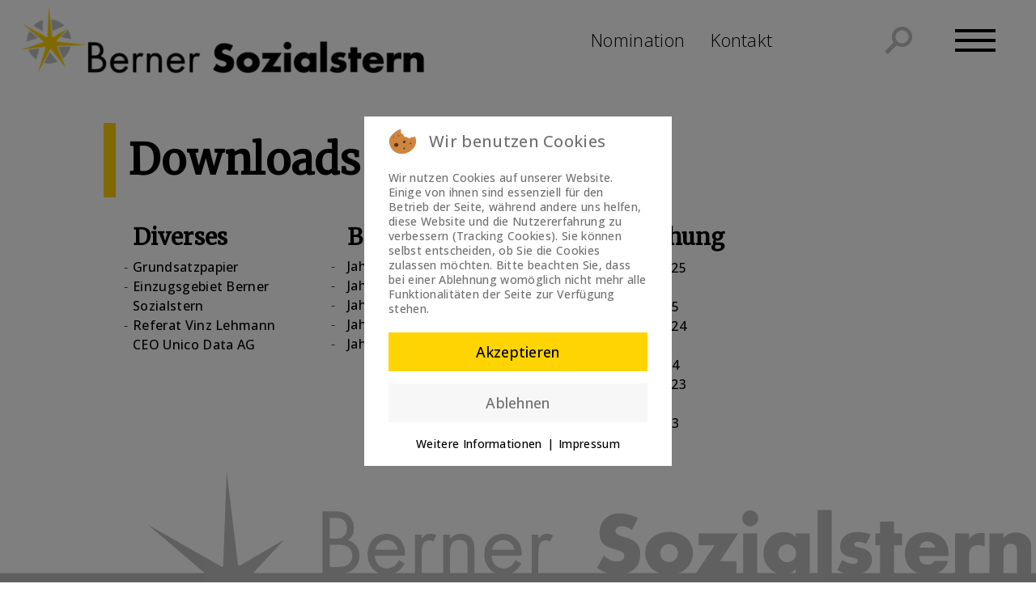

--- FILE ---
content_type: text/html; charset=utf-8
request_url: https://www.bernersozialstern.ch/diverses-1/downloads-1.html
body_size: 5706
content:

<!DOCTYPE html><html xmlns="http://www.w3.org/1999/xhtml" xml:lang="de-de" lang="de-de" dir="ltr" >

<head>
<script type="text/javascript">  (function(){ function blockCookies(disableCookies, disableLocal, disableSession){ if(disableCookies == 1){ if(!document.__defineGetter__){ Object.defineProperty(document, 'cookie',{ get: function(){ return ''; }, set: function(){ return true;} }); }else{ var oldSetter = document.__lookupSetter__('cookie'); if(oldSetter) { Object.defineProperty(document, 'cookie', { get: function(){ return ''; }, set: function(v){ if(v.match(/reDimCookieHint\=/) || v.match(/042e2d1a9652a83554d06d34a26bb371\=/)) { oldSetter.call(document, v); } return true; } }); } } var cookies = document.cookie.split(';'); for (var i = 0; i < cookies.length; i++) { var cookie = cookies[i]; var pos = cookie.indexOf('='); var name = ''; if(pos > -1){ name = cookie.substr(0, pos); }else{ name = cookie; } if(name.match(/reDimCookieHint/)) { document.cookie = name + '=; expires=Thu, 01 Jan 1970 00:00:00 GMT'; } } } if(disableLocal == 1){ window.localStorage.clear(); window.localStorage.__proto__ = Object.create(window.Storage.prototype); window.localStorage.__proto__.setItem = function(){ return undefined; }; } if(disableSession == 1){ window.sessionStorage.clear(); window.sessionStorage.__proto__ = Object.create(window.Storage.prototype); window.sessionStorage.__proto__.setItem = function(){ return undefined; }; } } blockCookies(1,1,1); }()); </script>


	<base href="https://www.bernersozialstern.ch/diverses-1/downloads-1.html" />
	<meta http-equiv="content-type" content="text/html; charset=utf-8" />
	<meta name="author" content="zerone computer gmbh" />
	<meta name="generator" content="Joomla! - Open Source Content Management" />
	<title>Downloads</title>
	<link href="/templates/zerone/favicon.ico" rel="shortcut icon" type="image/vnd.microsoft.icon" />
	<link href="https://www.bernersozialstern.ch/component/search/?Itemid=416&amp;format=opensearch" rel="search" title="Suchen bernersozialstern" type="application/opensearchdescription+xml" />
	<link href="/plugins/system/cookiehint/css/redimstyle.css?4a38b279dbe0c4fce89337c17868e21c" rel="stylesheet" type="text/css" />
	<style type="text/css">
#redim-cookiehint-modal {position: fixed; top: 0; bottom: 0; left: 0; right: 0; z-index: 99998; display: flex; justify-content : center; align-items : center;}
	</style>
	<script type="application/json" class="joomla-script-options new">{"csrf.token":"ed4777ceb3f726b2eb1765390fa80002","system.paths":{"root":"","base":""}}</script>
	<script src="/media/jui/js/jquery.min.js?4a38b279dbe0c4fce89337c17868e21c" type="text/javascript"></script>
	<script src="/media/jui/js/jquery-noconflict.js?4a38b279dbe0c4fce89337c17868e21c" type="text/javascript"></script>
	<script src="/media/jui/js/jquery-migrate.min.js?4a38b279dbe0c4fce89337c17868e21c" type="text/javascript"></script>
	<script src="/media/system/js/caption.js?4a38b279dbe0c4fce89337c17868e21c" type="text/javascript"></script>
	<script src="/media/system/js/mootools-core.js?4a38b279dbe0c4fce89337c17868e21c" type="text/javascript"></script>
	<script src="/media/system/js/core.js?4a38b279dbe0c4fce89337c17868e21c" type="text/javascript"></script>
	<script src="/media/system/js/mootools-more.js?4a38b279dbe0c4fce89337c17868e21c" type="text/javascript"></script>
	<!--[if lt IE 9]><script src="/media/system/js/html5fallback.js?4a38b279dbe0c4fce89337c17868e21c" type="text/javascript"></script><![endif]-->
	<script type="text/javascript">
jQuery(window).on('load',  function() {
				new JCaption('img.caption');
			});(function() {  if (typeof gtag !== 'undefined') {       gtag('consent', 'denied', {         'ad_storage': 'denied',         'ad_user_data': 'denied',         'ad_personalization': 'denied',         'functionality_storage': 'denied',         'personalization_storage': 'denied',         'security_storage': 'denied',         'analytics_storage': 'denied'       });     } })();
	</script>

    <link rel="stylesheet" href="/templates/system/css/system.css" type="text/css" />
	<link rel="stylesheet" href="/templates/zerone/css/template.css" type="text/css" />

	<meta http-equiv="Content-Type" content="text/html; charset=iso-8859-1">
    <meta name="viewport" content="width=device-width,initial-scale=0.8" />
    <meta name="format-detection" content="telephone=no" />
	
	<link href="https://fonts.googleapis.com/css2?family=Merriweather&display=swap" rel="stylesheet">
	<link href="https://fonts.googleapis.com/css2?family=Open+Sans:wght@300;500&display=swap" rel="stylesheet">
	

<script>
jQuery(document).ready(function(){
    var myPosY;
    jQuery(window).bind( 'scroll', function() {
        myPosY = jQuery(window).scrollTop();
        if ( myPosY >= 100) {
			jQuery('#nach-oben').fadeIn();
			jQuery('#etikette').fadeOut();
        } else {
			jQuery('#nach-oben').fadeOut();
			jQuery('#etikette').fadeIn();
        }
    });
});
</script>

<script>
(function($){
	$(function(){	
			var scroll = $(document).scrollTop();
			var headerHeight = $('.scrollen').outerHeight();	
			$(window).scroll(function() {
				var scrolled = $(document).scrollTop();					
				if (scrolled > headerHeight){
					$('.scrollen').addClass('off-canvas');
					$('.scrollen-1').addClass('off-canvas');
				} else {
					$('.scrollen').removeClass('off-canvas');
					$('.scrollen-1').removeClass('off-canvas');
				}
			    if (scrolled > scroll){
					 $('.scrollen').removeClass('fixed');
					 $('.scrollen-1').removeClass('fixed');
			      } else {
					  $('.scrollen').addClass('fixed');
					  $('.scrollen-1').addClass('fixed');
			    }						 
				scroll = $(document).scrollTop();	
			 });
 	});
})(jQuery);   
</script>

<script>
jQuery(document).ready(function() {
jQuery('a[href*=#]').bind("click", function(event) {
event.preventDefault();
var ziel = jQuery(this).attr("href");
jQuery('html,body').animate({
scrollTop: jQuery(ziel).offset().top
}, 1000 , function (){location.hash = ziel;});
});
return false;
});
</script>
</head>

<body>
<div id="top"></div>
<div id="hintergrund"></div>
<div id="kopfzeile">		<div class="moduletable">
						

<div class="custom"  >
	<table class="scrollen" style="width: 100%; height: 100px; background-color: #fff;">
<tbody>
<tr>
<td style="width: 2%;">&nbsp;</td>
<td><a href="https://www.bernersozialstern.ch"><img class="images drehen" style="min-width: 280px; max-width: 500px;" src="/templates/zerone/images/logo.png" alt="aktuelles" width="309" height="88" /></a></td>
<td>&nbsp;</td>
<td>
<div id="untermenue">		<div class="moduletable">
						<ul class="nav menu mod-list">
<li class="item-275"><a href="/nomination.html" >Nomination</a></li><li class="item-293"><a href="/kontakt-2.html" >Kontakt</a></li></ul>
		</div>
	</div>
</td>
<td style="width: 2%;">&nbsp;</td>
<td style="width: 2%;"><a onclick="javascript:document.getElementById('suchen').style.visibility='visible'" href="#"><img src="/templates/zerone/images/suchen.png" alt="suchen" width="40" height="40" /></a></td>
<td style="width: 2%;">&nbsp;</td>
<td style="width: 100px;"><a onclick="javascript:document.getElementById('sitemap').style.visibility='visible'" href="#"><img src="/templates/zerone/images/menue.png" alt="navigation" width="100" height="100" /></a></td>
<td style="width: 2%;">&nbsp;</td>
</tr>
</tbody>
</table></div>
		</div>
	</div>
<div id="kopfzeile-1"></div>
<div id="suchen"><div id="ausblenden-suchen">		<div class="moduletable">
						

<div class="custom"  >
	<table border="0" style="float: right;">
<tbody>
<tr>
<td style="text-align: center;"><a href="#" onclick="javascript:document.getElementById('suchen').style.visibility='hidden'"><img src="/templates/zerone/images/schliessen.png" alt="schliessen" style="max-width: 100px;" /></a></td>
</tr>
</tbody>
</table></div>
		</div>
	</div><div id="scrollbar"><div id="quickinfo-suchen"><div id="suchfeld">		<div class="moduletable">
						<div class="search">
	<form action="/diverses-1/downloads-1.html" method="post" class="form-inline" role="search">
		<label for="mod-search-searchword120" class="element-invisible">Suchen ...</label> <input name="searchword" id="mod-search-searchword120" maxlength="200"  class="inputbox search-query input-medium" type="search" placeholder="Suchen ..." /> <input type="image" alt="Suchen" class="button" src="/" onclick="this.form.searchword.focus();"/>		<input type="hidden" name="task" value="search" />
		<input type="hidden" name="option" value="com_search" />
		<input type="hidden" name="Itemid" value="416" />
	</form>
</div>
		</div>
	</div></div></div></div>
<div id="sitemap"><div id="ausblenden-sitemap">		<div class="moduletable">
						

<div class="custom"  >
	<table border="0" style="float: right;">
<tbody>
<tr>
<td style="text-align: center;"><a href="#" onclick="javascript:document.getElementById('sitemap').style.visibility='hidden'"><img src="/templates/zerone/images/schliessen.png" alt="schliessen" style="max-width: 100px;" /></a></td>
</tr>
</tbody>
</table></div>
		</div>
	</div><div id="scrollbar"><div id="quickinfo-sitemap"><div id="hauptmenue">		<div class="moduletable">
						

<div class="custom"  >
	<table>
<tbody>
<tr>
<td><a href="https://www.bernersozialstern.ch"><img class="images" src="/templates/zerone/images/logo-1.png" alt="logo" width="350" height="100" /></a></td>
</tr>
</tbody>
</table></div>
		</div>
			<div class="moduletable">
						<ul class="nav menu mod-list">
<li class="item-388 default"><a href="/" >Startseite</a></li><li class="item-66"><a href="/berner-sozialstern.html" >Berner Sozialstern</a></li><li class="item-383"><a href="/jury-ok.html" >Jury &amp; OK</a></li><li class="item-384"><a href="/preisverleihung.html" >Preisverleihung</a></li><li class="item-385"><a href="/nomination.html" >Nomination</a></li><li class="item-386"><a href="/sponsoren.html" >Sponsoren</a></li><li class="item-422"><a href="/botschafter.html" >Botschafter</a></li><li class="item-401"><a href="/kontakt.html" >Kontakt</a></li><li class="item-387 deeper parent"><a href="#" >Diverses</a><ul class="nav-child unstyled small"><li class="item-413"><a href="/diverses/downloads.html" >Downloads</a></li><li class="item-414"><a href="/diverses/fotogalerie.html" >Fotogalerie</a></li><li class="item-415"><a href="/diverses/pressemitteilung.html" >Pressemitteilung</a></li><li class="item-420"><a href="/diverses/links.html" >Links</a></li></ul></li></ul>
		</div>
			<div class="moduletable">
						

<div class="custom"  >
	<table class="smartphone" style="width: 100%;">
<tbody>
<tr>
<td>		<div class="moduletable">
						<ul class="nav menu mod-list">
<li class="item-275"><a href="/nomination.html" >Nomination</a></li><li class="item-293"><a href="/kontakt-2.html" >Kontakt</a></li></ul>
		</div>
	</td>
</tr>
<tr>
<td>&nbsp;</td>
</tr>
<tr>
<td>&nbsp;</td>
</tr>
</tbody>
</table></div>
		</div>
			<div class="moduletable">
						

<div class="custom"  >
	<table style="width: 100%;">
<tbody>
<tr>
<td><strong>Job Coach Placement</strong></td>
</tr>
<tr>
<td>Berner Sozialstern<br />Sägestrasse 75<br />3098 Köniz</td>
</tr>
<tr>
<td>&nbsp;</td>
</tr>
<tr>
<td><a href="https://www.facebook.com/Bernersozialstern" target="_blank" rel="noopener"><img src="/images/allgemeines/facebook.png" alt="facebook" width="36" height="36" /></a></td>
</tr>
</tbody>
</table>
<p>&nbsp;</p></div>
		</div>
	</div><div id="hauptmenue-1">		<div class="moduletable">
						

<div class="custom"  >
	<table>
<tbody>
<tr>
<td><a href="https://www.bernersozialstern.ch"><img class="images" src="/templates/zerone/images/logo-1.png" alt="logo" width="350" height="100" /></a></td>
</tr>
</tbody>
</table></div>
		</div>
			<div class="moduletable">
						<ul class="nav menu mod-list">
<li class="item-402"><a href="/startseite-1.html" >Startseite</a></li><li class="item-403"><a href="/berner-sozialstern-1.html" >Berner Sozialstern</a></li><li class="item-419"><a href="/jury-ok-1.html" >Jury &amp; OK</a></li><li class="item-404"><a href="/preisverleihung-1.html" >Preisverleihung</a></li><li class="item-437"><a href="/nomination-1.html" >Nomination</a></li><li class="item-406"><a href="/sponsoren-1.html" >Sponsoren</a></li><li class="item-423"><a href="/botschafter-1.html" >Botschafter</a></li><li class="item-408"><a href="/kontakt-1.html" >Kontakt</a></li><li class="item-407 active deeper parent"><a href="#" >Diverses</a><ul class="nav-child unstyled small"><li class="item-416 current active"><a href="/diverses-1/downloads-1.html" >Downloads</a></li><li class="item-417"><a href="/diverses-1/fotogalerie-1.html" >Fotogalerie</a></li><li class="item-418"><a href="/diverses-1/pressemitteilung-1.html" >Pressemitteilung</a></li><li class="item-421"><a href="/diverses-1/links-1.html" >Links</a></li></ul></li></ul>
		</div>
			<div class="moduletable">
						

<div class="custom"  >
	<table style="width: 100%;">
<tbody>
<tr>
<td><strong>Job Coach Placement</strong></td>
</tr>
<tr>
<td>Berner Sozialstern<br />Sägestrasse 75<br />3098 Köniz</td>
</tr>
<tr>
<td>&nbsp;</td>
</tr>
<tr>
<td><a href="https://www.facebook.com/Bernersozialstern" target="_blank" rel="noopener"><img src="/images/allgemeines/facebook.png" alt="facebook" width="36" height="36" /></a></td>
</tr>
<tr>
<td>&nbsp;</td>
</tr>
<tr>
<td>&nbsp;</td>
</tr>
</tbody>
</table>
<p>&nbsp;</p></div>
		</div>
	</div></div></div></div>
<div id="inhalt"><div class="item-page" itemscope itemtype="https://schema.org/Article">
	<meta itemprop="inLanguage" content="de-DE" />
	
		
						
		
	
	
		
								<div itemprop="articleBody">
		<div id="downloads">&nbsp;</div>
<table style="width: 100%;">
<tbody>
<tr>
<td>
<table class="tabelle-10">
<tbody>
<tr>
<td>&nbsp;</td>
</tr>
</tbody>
</table>
<table class="tabelle-80" data-aos="zoom-out">
<tbody>
<tr>
<td class="linie-links-gelb">
<h1>Downloads</h1>
</td>
</tr>
</tbody>
</table>
<table class="tabelle-10">
<tbody>
<tr>
<td>&nbsp;</td>
</tr>
</tbody>
</table>
</td>
</tr>
<tr>
<td>&nbsp;</td>
</tr>
<tr>
<td>
<table class="tabelle-10">
<tbody>
<tr>
<td>&nbsp;</td>
</tr>
</tbody>
</table>
<table class="tabelle-20 rand-horizontal-2" data-aos="fade-left">
<tbody>
<tr>
<td>&nbsp;</td>
<td>&nbsp;</td>
<td>
<h3>Diverses</h3>
</td>
</tr>
<tr>
<td style="vertical-align: top;">-</td>
<td>&nbsp;</td>
<td><a href="/images/downloads/grundsatzpapier.pdf" target="_blank">Grundsatzpapier</a></td>
</tr>
<tr>
<td style="vertical-align: top;">-</td>
<td>&nbsp;</td>
<td><a href="/images/downloads/einzugsgebiet.pdf" target="_blank">Einzugsgebiet Berner Sozialstern</a></td>
</tr>
<tr>
<td style="vertical-align: top;">-</td>
<td>&nbsp;</td>
<td><a href="https://www.youtube.com/watch?v=MNMqM0FsE8I" target="_blank" rel="noopener">Referat Vinz Lehmann CEO Unico Data AG</a></td>
</tr>
<tr>
<td>&nbsp;</td>
<td>&nbsp;</td>
<td>&nbsp;</td>
</tr>
</tbody>
</table>
<table class="tabelle-20 rand-horizontal-2" data-aos="fade-right">
<tbody>
<tr>
<td>&nbsp;</td>
<td>&nbsp;</td>
<td>
<h3>Berichte</h3>
</td>
</tr>
<tr>
<td style="width: 10px; vertical-align: top;">-</td>
<td style="width: 10px;">&nbsp;</td>
<td><a href="/images/downloads/2024_Jahresbericht_Berner_Sozialstern.pdf" target="_blank">Jahresbericht 2024</a></td>
</tr>
<tr>
<td style="width: 10px; vertical-align: top;">-</td>
<td style="width: 10px;">&nbsp;</td>
<td><a href="/images/downloads/2023_Jahresbericht_Berner_Sozialstern.pdf" target="_blank" title="Jahresbericht 2023">Jahresbericht 2023</a></td>
</tr>
<tr>
<td style="vertical-align: top;">-</td>
<td>&nbsp;</td>
<td><a href="/images/downloads/jahresbericht-2022.pdf" target="_blank" title="Jahresbericht 2022">Jahresbericht 2022</a></td>
</tr>
<tr>
<td style="vertical-align: top;">-</td>
<td>&nbsp;</td>
<td><a href="/images/downloads/jahresbericht-2021.pdf" target="_blank" title="Jahresbericht 2021">Jahresbericht 2021</a></td>
</tr>
<tr>
<td style="vertical-align: top;">-</td>
<td>&nbsp;</td>
<td><a href="/images/downloads/jahresbericht-2020.pdf" target="_blank" title="Jahresbericht 2020">Jahresbericht 2020</a></td>
</tr>
<tr>
<td style="vertical-align: top;">&nbsp;</td>
<td>&nbsp;</td>
<td>&nbsp;</td>
</tr>
</tbody>
</table>
<table class="tabelle-20 rand-horizontal-2" data-aos="zoom-out">
<tbody>
<tr>
<td>&nbsp;</td>
<td>&nbsp;</td>
<td>
<h3>Preisverleihung</h3>
</td>
</tr>
<tr>
<td style="width: 10px; vertical-align: top;">-</td>
<td style="width: 10px;">&nbsp;</td>
<td><a href="/images/downloads/preisverleihung-2025.zip" target="_blank">Bilder für Presse 2025</a></td>
</tr>
<tr>
<td style="width: 10px; vertical-align: top;">-</td>
<td style="width: 10px;">&nbsp;</td>
<td><a href="/images/downloads/preisverleihung-2025.pdf" target="_blank">Einladung zur Preisverleihung 2025</a></td>
</tr>
<tr>
<td style="width: 10px; vertical-align: top;">-</td>
<td style="width: 10px;">&nbsp;</td>
<td><a href="/images/downloads/preisverleihung-2024.zip" target="_blank">Bilder für Presse 2024</a></td>
</tr>
<tr>
<td style="width: 10px; vertical-align: top;">-</td>
<td style="width: 10px;">&nbsp;</td>
<td><a href="/images/downloads/preisverleihung-2024.pdf" target="_blank">Einladung zur Preisverleihung 2024</a></td>
</tr>
<tr>
<td style="width: 10px; vertical-align: top;">-</td>
<td style="width: 10px;">&nbsp;</td>
<td><a href="/images/downloads/preisverleihung-2023.zip" target="_blank" rel="noopener">Bilder für Presse 2023</a></td>
</tr>
<tr>
<td style="width: 10px; vertical-align: top;">-</td>
<td style="width: 10px;">&nbsp;</td>
<td><a href="/images/downloads/preisverleihung-2023.pdf" target="_blank">Einladung zur Preisverleihung 2023</a></td>
</tr>
<tr>
<td style="width: 10px; vertical-align: top;">&nbsp;</td>
<td style="width: 10px;">&nbsp;</td>
<td>&nbsp;</td>
</tr>
<tr>
<td colspan="3">&nbsp;</td>
</tr>
</tbody>
</table>
<table class="tabelle-20 rand-horizontal-2" data-aos="zoom-out">
<tbody>
<tr>
<td colspan="3">&nbsp;</td>
</tr>
</tbody>
</table>
<table class="tabelle-10">
<tbody>
<tr>
<td>&nbsp;</td>
</tr>
</tbody>
</table>
</td>
</tr>
</tbody>
</table> 	</div>

	
							</div>
<div id="fusszeile">		<div class="moduletable">
						

<div class="custom"  >
	<table border="0" style="width: 100%; background-color: #c0c0c0;" cellpadding="0" data-aos="fade-up">
<tbody>
<tr>
<td><img src="/templates/zerone/images/fusszeile.jpg" alt="" class="images" /></td>
</tr>
<tr style="background-color: #c0c0c0;">
<td class="rand-horizontal-10">
<table class="tabelle-25 rand-horizontal-1">
<tbody>
<tr>
<td>&nbsp;</td>
</tr>
<tr>
<td>
<h3><span style="color: #fff;"><strong>Kontakt</strong></span></h3>
</td>
</tr>
<tr>
<td>&nbsp;</td>
</tr>
<tr>
<td><strong>Job Coach Placement</strong><br />Berner Sozialstern<br />Sägestrasse 75<br />3098 Köniz</td>
</tr>
<tr>
<td>&nbsp;</td>
</tr>
<tr>
<td><a href="https://www.facebook.com/Bernersozialstern" target="_blank" rel="noopener"><img src="/images/allgemeines/facebook-1.png" alt="facebook 1" width="36" height="36" /></a></td>
</tr>
<tr>
<td>&nbsp;</td>
</tr>
</tbody>
</table>
<table class="tabelle-50 rand-horizontal-1">
<tbody>
<tr>
<td>&nbsp;</td>
</tr>
<tr>
<td>
<h3><span style="color: #fff;"><strong>Premiumsponsoren</strong></span></h3>
</td>
</tr>
<tr>
<td style="vertical-align: top;">&nbsp;</td>
</tr>
<tr>
<td style="vertical-align: top;">
<table class="tabelle-25 rand-horizontal-2">
<tbody>
<tr>
<td><a href="https://www.baumann-eggimann.ch" target="_blank" rel="noopener"><img src="/images/allgemeines/logo-baumann-eggimann.png" alt="logo baumann eggimann" width="250" height="137" class="images auszoomen" /></a></td>
</tr>
<tr>
<td>&nbsp;</td>
</tr>
</tbody>
</table>
<table class="tabelle-37 rand-horizontal-2">
<tbody>
<tr>
<td><a href="https://www.bern-cci.ch" target="_blank" rel="noopener"><img src="/images/allgemeines/logo_berner_handelskammer.png" alt="logo berner handelskammer" width="250" height="47" class="images auszoomen" /></a></td>
</tr>
<tr>
<td>&nbsp;</td>
</tr>
<tr>
<td><a href="https://www.ivbe.ch/de" target="_blank" rel="noopener"><img src="/images/allgemeines/logo-iv-ai-be.png" alt="logo iv ai be" width="250" height="91" class="images auszoomen" /></a></td>
</tr>
<tr>
<td>&nbsp;</td>
</tr>
</tbody>
</table>
<table class="tabelle-37 rand-horizontal-2">
<tbody>
<tr>
<td><a href="https://georgeavenuefoundation.ch" target="_blank" rel="noopener"><img src="/images/allgemeines/logo-george-avenue-fondation.png" alt="logo george avenue fondation" width="250" height="93" class="images auszoomen" /></a></td>
</tr>
<tr>
<td>&nbsp;</td>
</tr>
</tbody>
</table>
</td>
</tr>
</tbody>
</table>
<table class="tabelle-25 rand-horizontal-1">
<tbody>
<tr>
<td>&nbsp;</td>
<td>&nbsp;</td>
<td>&nbsp;</td>
</tr>
<tr>
<td colspan="3">
<h3><span style="color: #fff;"><strong>Hauptsponsoren</strong></span></h3>
</td>
</tr>
<tr>
<td style="vertical-align: top;">&nbsp;</td>
<td>&nbsp;</td>
<td>&nbsp;</td>
</tr>
<tr>
<td style="vertical-align: top;">-</td>
<td>&nbsp;</td>
<td><a href="https://www.bernexpo.ch" target="_blank" rel="noopener">BERNEXPO</a></td>
</tr>
<tr>
<td style="vertical-align: top;">-</td>
<td>&nbsp;</td>
<td><a href="https://www.bernersamariter.ch" target="_blank" rel="noopener">Samaritervereinigung Stadt Bern &amp; Umgebung</a></td>
</tr>
<tr>
<td style="vertical-align: top;">-</td>
<td>&nbsp;</td>
<td><a href="https://www.kg-koeniz.ch" target="_blank" rel="noopener">Evangelisch-reformierte Kirchgemeinde Köniz</a></td>
</tr>
<tr>
<td style="vertical-align: top;">&nbsp;</td>
<td>&nbsp;</td>
<td>&nbsp;</td>
</tr>
<tr>
<td style="vertical-align: top;">&nbsp;</td>
<td>&nbsp;</td>
<td>&nbsp;</td>
</tr>
<tr>
<td style="vertical-align: top;">&nbsp;</td>
<td>&nbsp;</td>
<td>&nbsp;</td>
</tr>
<tr>
<td style="vertical-align: top;">&nbsp;</td>
<td>&nbsp;</td>
<td>&nbsp;</td>
</tr>
</tbody>
</table>
</td>
</tr>
<tr style="background-color: #c0c0c0;">
<td class="rand-horizontal-10">&nbsp;</td>
</tr>
<tr style="background-color: #c0c0c0;">
<td class="rand-horizontal-10">
<table class="tabelle-10 rand-horizontal-1">
<tbody>
<tr>
<td>&nbsp;</td>
</tr>
<tr>
<td><a href="https://www.upd.ch" target="_blank" rel="noopener"><img src="/images/allgemeines/logo-upd.png" alt="logo berner sozialstern" width="150" height="150" class="images drehen" /></a></td>
</tr>
<tr>
<td>&nbsp;</td>
</tr>
</tbody>
</table>
</td>
</tr>
<tr style="background-color: #c0c0c0;">
<td class="rand-horizontal-10">&nbsp;</td>
</tr>
<tr>
<td style="background-color: #adaeaf;">&nbsp;</td>
</tr>
<tr>
<td style="background-color: #adaeaf; text-align: center;">Durch die Nutzung unserer Webseite willigen Sie ein, dass wir Cookies zur Optimierung der Benutzerfreundlichkeit setzen.</td>
</tr>
<tr>
<td style="background-color: #adaeaf; text-align: center;">&nbsp;</td>
</tr>
<tr>
<td style="background-color: #adaeaf; text-align: center;"><a href="/impressum.html">Impressum</a> | <a href="/datenschutz.html">Datenschutz</a></td>
</tr>
<tr>
<td style="background-color: #adaeaf;">&nbsp;</td>
</tr>
</tbody>
</table></div>
		</div>
	<div id="zerone"><a href="/administrator" target="_blank">login</a> | powered by <a href="https://www.zerone.ch" target="_blank">zerone.ch</a></div></div>
<div id="nach-oben">		<div class="moduletable">
						

<div class="custom"  >
	<table>
<tbody>
<tr>
<td><a href="#top"><img src="/templates/zerone/images/nach-oben.png" alt="nach oben" class="images" /></a></td>
</tr>
</tbody>
</table></div>
		</div>
	</div>

<script type="text/javascript">   function cookiehintsubmitnoc(obj) {     if (confirm("Eine Ablehnung wird die Funktionen der Website beeinträchtigen. Möchten Sie wirklich ablehnen?")) {       document.cookie = 'reDimCookieHint=-1; expires=0; path=/';       cookiehintfadeOut(document.getElementById('redim-cookiehint-modal'));       return true;     } else {       return false;     }   } </script> <div id="redim-cookiehint-modal">   <div id="redim-cookiehint">     <div class="cookiehead">       <span class="headline">Wir benutzen Cookies</span>     </div>     <div class="cookiecontent">   <p>Wir nutzen Cookies auf unserer Website. Einige von ihnen sind essenziell für den Betrieb der Seite, während andere uns helfen, diese Website und die Nutzererfahrung zu verbessern (Tracking Cookies). Sie können selbst entscheiden, ob Sie die Cookies zulassen möchten. Bitte beachten Sie, dass bei einer Ablehnung womöglich nicht mehr alle Funktionalitäten der Seite zur Verfügung stehen.</p>    </div>     <div class="cookiebuttons">       <a id="cookiehintsubmit" onclick="return cookiehintsubmit(this);" href="https://www.bernersozialstern.ch/diverses-1/downloads-1.html?rCH=2"         class="btn">Akzeptieren</a>           <a id="cookiehintsubmitno" onclick="return cookiehintsubmitnoc(this);" href="https://www.bernersozialstern.ch/diverses-1/downloads-1.html?rCH=-2"           class="btn">Ablehnen</a>          <div class="text-center" id="cookiehintinfo">              <a target="_self" href="/datenschutz.html">Weitere Informationen</a>                  |                  <a target="_self" href="/impressum.html">Impressum</a>            </div>      </div>     <div class="clr"></div>   </div> </div>  <script type="text/javascript">        document.addEventListener("DOMContentLoaded", function(event) {         if (!navigator.cookieEnabled){           document.getElementById('redim-cookiehint-modal').remove();         }       });        function cookiehintfadeOut(el) {         el.style.opacity = 1;         (function fade() {           if ((el.style.opacity -= .1) < 0) {             el.style.display = "none";           } else {             requestAnimationFrame(fade);           }         })();       }         function cookiehintsubmit(obj) {         document.cookie = 'reDimCookieHint=1; expires=Sat, 19 Jan 2036 23:59:59 GMT;57; path=/';         cookiehintfadeOut(document.getElementById('redim-cookiehint-modal'));         return true;       }        function cookiehintsubmitno(obj) {         document.cookie = 'reDimCookieHint=-1; expires=0; path=/';         cookiehintfadeOut(document.getElementById('redim-cookiehint-modal'));         return true;       }  </script>  
</body>
</html>

--- FILE ---
content_type: text/css
request_url: https://www.bernersozialstern.ch/plugins/system/cookiehint/css/redimstyle.css?4a38b279dbe0c4fce89337c17868e21c
body_size: 1086
content:
#redim-cookiehint-bottom #redim-cookiehint,
#redim-cookiehint-top #redim-cookiehint{
	max-width: 100%;
}

#redim-cookiehint .reset {
	margin: 0px !important;
	padding: 0px !important;
}

#redim-cookiehint-modal {
	background-color: rgba(0,0,0,0.50);
	padding: 20px;
}

/* --- DEFAULT-STYLE --- */

#redim-cookiehint{
	box-sizing: border-box;
	font-size: 14px;
	line-height: 20px;
	font-weight: 400;
	/*-webkit-box-shadow: 0px 0px 5px 4px rgba(0,0,0,0.21);
	-moz-box-shadow: 0px 0px 5px 4px rgba(0,0,0,0.21);
	box-shadow: 0px 0px 5px 4px rgba(0,0,0,0.21);*/
	max-width: 380px;
	background: #fff;
	padding: 15px 30px;
	border-radius: 0px;
}

#redim-cookiehint .cookiehead{
	margin-bottom: 20px;
	display: inline-block;
}

#redim-cookiehint .cookiehead .headline{
	color: #707070;
	font-size: 20px;
	line-height: 26px;
	position: relative;
	padding: 3px 0px 3px 50px;
	display: inline-block;
}

#redim-cookiehint .cookiehead .headline::before{
	content: '';
	display: inline-block;
	position: absolute;
	left: 0px;
	top: 0px;
	width: 35px;
	height: 32px;
	background-image: url(../img/little_cookie.png);
	background-repeat: no-repeat;
	background-position: left center;
}

#redim-cookiehint .cookiecontent{
	font-size: 14px;
	line-height: 18px;
	display: inline-block;
	color: #707070;
}

#redim-cookiehint .cookiecontent{
	padding-bottom: 20px;
}


#redim-cookiehint .clr {
	clear: both;
}

#redim-cookiehint .cookiebuttons .btn,#redim-cookiehint .cookiebuttons button {
	font-size: 18px;
	line-height: 24px;
	cursor: pointer;
	display: block;
	margin-bottom: 15px;
	padding: 12px 8px !important;;
	text-align: center;
	width: 100%;
	box-sizing: border-box;
}

#redim-cookiehint .cookiebuttons a.btn {
	text-decoration: none !important;
	background-image: none !important;
}

#redim-cookiehint.hidden{
	display: none;
	visibility: hidden;
}

#cookiehintsubmit,
#cookiehintsubmitno{
	transition: background 0.3s ease;
	border-radius: 0px !important;

}

#redim-cookiehint button {
	border: none !important;

}

#cookiehintinfo {
	display: flex;
	justify-content: center;
	align-items: center;
	flex-wrap: wrap;
}
#cookiehintinfo > * {
	margin: 2px 6px;
}

#cookiehintsubmit			{ background: #ffd400 !important; color: #000 !important}
#cookiehintsubmit:hover		{ background: #707070 !important; color: #fff !important}
#cookiehintsubmitno			{ background: #f7f7f7 !important; color: #707070 !important;}
#cookiehintsubmitno:hover	{ background: #e8e8e8 !important; color: #707070 !important;}
/*
#redim-cookiehint .cookiebuttons p:last-child{
	padding-top: 10px;
	padding-bottom: 10px;
}
*/

/* --- BOTTOM-STYLE --- */

#redim-cookiehint-bottom{
	/*box-shadow: 0px 0px 5px 0px rgba(0,0,0,0.25);*/
	text-align: center;
	background-color: #fff
}

#redim-cookiehint-bottom #redim-cookiehint{
	margin: 0 auto;
	text-align: left;
	max-width: 980px;
}

#redim-cookiehint-bottom #cookiehintinfo {
	float: left;
}

#redim-cookiehint-bottom .cookiehead{
	margin-bottom: 10px;
}

#redim-cookiehint-bottom .cookiecontent {
	padding-bottom: 5px;
}


#redim-cookiehint-bottom .cookiebuttons{
	text-align: right;
}

#redim-cookiehint-bottom .cookiebuttons .btn, #redim-cookiehint-bottom .cookiebuttons button {
	display: inline-block;
	padding: 8px 14px !important;
	margin: 0px 10px 0px 0px;
	width: auto;
}

@media(max-width: 576px){
	
	#redim-cookiehint{
		padding: 7px 15px;
	}
	
	#redim-cookiehint .cookiehead .headline{
	/*	padding-left: 0px;*/
		font-size: 16px;
		line-height: 24px;
	}
	/*
	#redim-cookiehint .cookiehead .headline::before{
		display: none;
	}
	*/
	#redim-cookiehint .cookiebuttons{
		text-align: center;
	}
	
	#redim-cookiehint .cookiebuttons .btn, #redim-cookiehint .cookiebuttons button{
		width: 100%;
		margin: 0 auto 8px;
		font-size: 14px;
		line-height: 20px;
		padding: 8px !important;
	}

	#redim-cookiehint-bottom #cookiehintinfo {
		float: none;
	}

}

--- FILE ---
content_type: text/css
request_url: https://www.bernersozialstern.ch/templates/zerone/css/template.css
body_size: 5460
content:
@charset "utf-8";

* {
	border: 0px;
	border-spacing: 0;
	margin: 0px 0px;
	padding: 0px 0px;
}

hr {	
	background-color: #ffd400;
	width: 100%;
	height: 1px;
	margin: 20px 0;
}

#video {
	width: 100%;
	height: auto;
	z-index: -2000;
	overflow: hidden;
	margin: 0 0 -6px 0;
}

#video-text {
	position: absolute;
	top: 40%;
    color: #fff;
	width: 100%;
	padding: 5% 0;
}

#top {
	position: absolute;
	top: 0;
}

img {
	border-color: #fff;
	vertical-align: bottom;
}

a img {
	border: none;
}

.images {
	width: 100%;
	height: auto;
}

a {
	color: #000;
	text-decoration: none;
}

a:hover {
	color: #1e1e1e;
	text-decoration: none;
}

a:visited {
	color: #1e1e1e;
	text-decoration: none;
}

a:active {
	color: #1e1e1e;
	text-decoration: none;
}

strong {
	font-weight: 500;
}

.auszoomen {
	-webkit-transition: all 0.1s ease;
	transition: all 0.1s ease;
}

.auszoomen:hover {
	-webkit-transform: scale(0.95);
	transform: scale(0.95);
}

.einzoomen {
	-webkit-transition: all 0.1s ease;
	transition: all 0.1s ease;
}

.einzoomen:hover {
	-webkit-transform: scale(1.05);
	transform: scale(1.05);
}

.responsive-element iframe {
 	position: absolute;
 	top: 0;
 	left: 0;
 	width: 100%;
	height: 100%;
}
 
.responsive-element {
	position: relative;
	padding-bottom: 56.25%;
 	padding-top: 0px;
 	height: 0;
 	overflow: hidden;
}

.drehen:hover {
	animation: perspect 0.2s ease-in-out forwards;
	transform-origin: center;
}

@keyframes perspect {
   from {transform:perspective(500px) rotateY(0deg)}
   to {transform:perspective(500px) rotateY(30deg)}
}

.pulsieren {
    animation: pound 3.0s infinite;
	transform-origin: center;
}

@keyframes pound {
	50% { transform: scale(0.9);
	-webkit-filter: opacity(0.9); }
}

.page-header {
	display: none;
	visibility: hidden;
}

.vertikale-linie {
	background-image: url('../images/linie-vertikal.png');
	background-repeat: repeat-y;
	background-position: right;
	width: 2px;
	height: 100%;
}

hr {	
	background-color: #000;
	width: 100%;
	height: 1px;
	margin: 20px 0;
}

.graustufen {
    -webkit-filter: grayscale(1);
    filter: grayscale(1);
}

.graustufen:hover {
	-webkit-filter: grayscale(0);
    filter: grayscale(0);
}

.hintergrund {
	background-size: 100% auto;
	background-repeat: no-repeat;
	background-position: bottom right;
}

.hintergrund-gelb {
	background: #ffd400;
}

.hintergrund-grau {
	background: #898989;
	color: #fff;
}

.hintergrund-schwarz {
	background: #000;
	color: #fff;
}

.rahmen-gelb {
	border: 15px solid #ffd400;
	padding: 15px 15px;
}

.linie-links-gelb {
	border-left: 15px solid #ffd400;
	padding: 0 0 0 15px;
}

.linie-links-schwarz {
	border-left: 15px solid #000;
	padding: 0 0 0 15px;
}

.rahmen-schwarz {
	border: 15px solid #000;
	padding: 25px 25px;
}

.schwarzweiss {
	filter: grayscale(100%);
}

input[type=checkbox] {
	position: relative;
	bottom: 3px;
	margin: 0 5px 0 0;
}

.login, .logout {
	margin: 1% 10%;
}

input {
	font-family: 'Open Sans', sans-serif;
	background: #ffd400;
	color: #000;
	font-size: 1.20rem;
	margin: 5px 0;
	padding: 10px 10px;
}

select {
	font-family: 'Open Sans', sans-serif;
	background: #ffd400;
	color: #000;
	font-size: 1.20rem;
	margin: 5px 0;
	padding: 10px 10px;
}

textarea {
	font-family: 'Open Sans', sans-serif;
	background: #ffd400;
	color: #000;
	font-size: 1.20rem;
	margin: 5px 0;
	padding: 10px 10px;
}

button {
	background: #eee;
	color: #6c6c6c;
	font-size: 1.20rem;
	margin: 20px 0;
	padding: 10px 10px;
}

.flexbox {
	display: flex;
	flex-wrap: wrap;
}





@media screen and (min-width: 1024px) {

body {
	font-family: 'Open Sans', sans-serif;
	font-size: 100.0%;
	letter-spacing: 0.02em;
	line-height: 1.5;
	font-weight: 300;
	color: #000;
	overflow-x: hidden;
}

.smartphone {
	display: none;
	visibility: hidden;
	width: 0px;
	height: 0px;
}

.scrollen, .scrollen-1 {
  position: fixed;
  left: 0;
  top: 0;
  width: 100%;
  box-sizing: border-box;
  -webkit-transition: top 0.6s;
  -moz-transition: top 0.6s;
  transition: top 0.6s;
}

.scrollen.off-canvas, .scrollen-1.off-canvas { top: -100px; }

.scrollen.fixed, .scrollen-1.fixed {
  top: 0;
  z-index: 9999;
}

.fixieren {
	position: sticky;
    top: 0px;
}

#suchen {
	visibility: hidden;
	position: fixed;
	top: 0;
	right: 0;
	background-color: rgba(255, 255, 255, 1.00);
	width: 100%;
	height: 100px;
	font-size: 18px;
	color: #000;
	z-index: 10000;
}

#ausblenden-suchen {
	position: fixed;
	top: 0;
	right: 2%;
	font-size: 20px;
	white-space: nowrap;
	line-height: 0px;
	z-index: 11000;
}

#sitemap {
	visibility: hidden;
	position: fixed;
	top: 0;
	right: 0;
	background-color: rgba(255, 212, 0, 1.00);
	width: 50%;
	height: 100%;
	font-size: 18px;
	color: #000;
	z-index: 10000;
}

#ausblenden-sitemap {
	position: fixed;
	top: 0;
	right: 2%;
	font-size: 20px;
	white-space: nowrap;
	line-height: 0px;
	z-index: 11000;
}

#scrollbar {
	position: relative;
	width: 100%;
	height: 100%;
    overflow: hidden;
}

#quickinfo-suchen {
	position: absolute;
    top: 0;
	right: -17px;
    bottom: 0;
    left: 0;
    font-size: 22px;
    line-height: 26px;
	overflow-y: scroll;
	padding: 25px 1%;
	z-index: 1000;
}

#quickinfo-sitemap {
	position: absolute;
    top: 0;
	right: -17px;
    bottom: 0;
    left: 0;
    font-size: 22px;
    line-height: 26px;
	overflow-y: scroll;
	padding: 10% 1%;
	z-index: 1000;
}

#nach-oben {
	display: none;
	position: fixed;
	right: 10px;
	bottom: 10px;
	width: 65px;
	height: 40px;
	z-index: 5000;
}
/** Pendelfunktion **/
@keyframes orbit {
	from {
		rotate: 0;
	}
	to {
		rotate: 1turn;
	}
}

#etikette aside {
	position: fixed;
	top: -5px;
	left: 20%;
	width: 15%;
	background-image: url('../images/etikette.png');
	background-size: 100% 100%;
	background-repeat: no-repeat;
	background-position: center center;
	color: #1e1e1e;
	font-size: 1.00vw;
	font-weight: bold;
	padding: 1% 2% 2% 1%;
	z-index: 9000;
	transform-origin: center -100px;
	rotate: 3deg;
	animation: pendel 2s infinite alternate ease-in-out;
}

@keyframes pendel {
	to {
		rotate: -3deg;
	}
}

aside {
	position: absolute;
}

.etikette {
	font-family: 'Merriweather', serif;
	font-size: 1.50vw;
	color: #1e1e1e;
	padding: 1% 0;
}

#schaltflaeche a {
	display:block;
	background: #41a62a;
	height:100%;
	padding: 15px 20px; 
}

#schaltflaeche a:hover {
	background: #1e1e1e;
}

.schaltflaeche a {
	background: #41a62a;
	color: #fff;
	padding: 15px 20px;
}

.schaltflaeche a:hover {
	background: #1e1e1e;
	color: #fff;
	padding: 15px 20px;
}

#kopfzeile {
	position: fixed;
	top: 0;
	width: 100%;
	font-size: 22px;
	line-height: 24px;
	z-index: 8000;
}

#kopfzeile-1 {
	position: fixed;
	top: 0;
	width: 100%;
	font-size: 22px;
	line-height: 24px;
	z-index: 6000;
}

.search {
	width: 75%;
}

.search-results {
	background-color: rgba(255, 255, 255, 1.00);
	padding: 1% 10%;
	text-align: left;
}

span.highlight {
    background-color: rgba(255, 56, 56, 0.20);
    font-weight: bold;
    padding: 1px 10px;
}

#searchForm {
	display: none;
}

.element-invisible {
	display: none;
}

#mod-search-searchword120 {
	background: #c0c1c2;
	width: 90%;
	height: 50px;
	color: #fff;
	border: none;
	font-size: 22px;
	outline: none;
	padding: 0 5%;
}

.button {
	background: #fff;
	float: right;
	margin: 5px 0 0 0;
}

span.highlight {
    background: #ffd400;
    color: #fff;
    font-weight: bold;
    padding: 1px 10px;
}

.result-category {
	display: none;	
}

#hauptmenue-1 {
	display: none;
	visibility: hidden;
}

#hauptmenue {
	padding: 0 10%;
	color: #000;
}

#hauptmenue ul {
	display: block;
	float: left;
	width: 100%;
	padding: 5% 0 5% 0;
}

#hauptmenue li {
	display: block;
	float: left;
	width: 100%;
}

#hauptmenue li a {
	font-size: 2.50rem;
	line-height: 3.50rem;
	font-weight: bold;
	text-decoration: none;
}

#hauptmenue li:hover > a {
	color: #fff;
}

#hauptmenue .nav > .active > a {
	color: #fff !important;
}

#hauptmenue .nav-child {
	position: relative;
	display: none;
}

#hauptmenue .nav-child li a {
	color: #000;
	font-size: 1.50rem;
	line-height: 2.50rem;
	padding: 0 1%;
}

#hauptmenue .nav-child li > a:hover,
#hauptmenue .nav-child li > a:focus,
#hauptmenue .nav-child:hover > a {
	color: #fff;
	text-decoration: none;
}

#hauptmenue .nav-child > .active > a {
	color: #fff !important;
}

#hauptmenue ul ul {
	display: block;
	float: left;
	width: 100%;
	padding: 0 0 2% 0;
}

#hauptmenue ul ul li{
	float: none;
	border: none;
	text-align: left;
	padding: 0 1%;
}

#hauptmenue ul li:hover > ul {
	display: block;
}

#hauptmenue ul ul li:hover > ul {
	position: relative;
	left: 0;
}

#untermenue {
	width: 100%;
	font-size: 22px;
	line-height: 22px;
	margin: -2px 0 0 0;
	z-index: 8000;
}

#untermenue li {
	display: block;
	float: left;
	margin: 0 1px;	
}

#untermenue li a {
	display: block;
	color: #000;
	text-decoration: none;
	padding: 12px 15px;
}

#untermenue li:hover > a {
	color: #000;
}

#untermenue .nav > .active > a {
	color: #000;
	font-weight: bold;
}

#untermenue .nav-child {
	position: absolute;
	display: none;
	text-align: left;
	width: auto;
}

#untermenue .nav-child li > a:hover,
#untermenue .nav-child li > a:focus,
#untermenue .nav-child:hover > a {
	background: #fff;
	text-decoration: none;
}

#untermenue .nav-child > .active > a {
	color: #000;
	font-weight: bold;
}

#untermenue ul ul li{
	float: none;
	border: none;
	margin: 0px 0px;
}

#untermenue ul li:hover > ul {
	display: block;
	background: #fff;
}

#untermenue ul ul li:hover > ul {
	position: absolute;
	left: 100%;
	margin-top: -51px;
}

#inhalt {
	width: 100%;
	padding: 10% 0 0 0;
}

#inhalt a {
	font-weight: 500;
}

#inhalt a:hover {
	color: #545454;
}

.farbverlauf-gelb-weiss {
	background-image: linear-gradient(to right, rgba(255,212,0,1.00) 0%, rgba(255,255,255,1.00) 20%, rgba(255,255,255,1.00) 80%, rgba(255,212,0,1.00) 100%);
}

.items-row {
	margin-top: 200px;
}

ul.sigFreeClassic {
    margin: 0 0 !important;
}

ul.sigFreeClassic li.sigFreeThumb {
    float: none;
    display: inline-block;
}

ul.sigFreeClassic li.sigFreeThumb {   
    background: #fff !important;
    margin: 2px 2px;
    padding: 0;
    list-style: none !important;
}

.fancybox-caption {
	display: none;
	visibility: hidden;
}

.fancybox-caption-wrap {
	display: none;
	visibility: hidden;
}

#fusszeile {
	width: 100%;
	font-size: 20px;
	line-height: 26px;
	color: #fff;
	z-index: 4000;
}

#fusszeile a:link {
	color: #fff !important;
	font-weight: 300;
}

#fusszeile a:hover {
	background: inherit;
	color: #000 !important;
}

#fusszeile a:visited {
	color: #fff !important;
}

#fusszeile a:active {
	color: #fff !important;
}

#zerone {
	background: #c0c0c0;
	font-size: 16px;
	text-align: center;
	padding: 1% 0;
}

.tabelle-5 {
	float: left;
	width: 5%;
}

.tabelle-10 {
	float: left;
	width: 10%;
}

.tabelle-12 {
	float: left;
	width: 12.5%;
}

.tabelle-14 {
	float: left;
	width: 14.285%;
}

.tabelle-15 {
	float: left;
	width: 15%;
}

.tabelle-20 {
	float: left;
	width: 20%;
}

.tabelle-25 {
	float: left;
	width: 25%;
}

.tabelle-30 {
	float: left;
	width: 30%;
}

.tabelle-33 {
	float: left;
	width: 33.333%;
}

.tabelle-35 {
	float: left;
	width: 35%;
}

.tabelle-37 {
	float: left;
	width: 37.5%;
}

.tabelle-40 {
	float: left;
	width: 40%;
}

.tabelle-45 {
	float: left;
	width: 45%;
}

.tabelle-50 {
	float: left;
	width: 50%;
}

.tabelle-60 {
	float: left;
	width: 60%;
}

.tabelle-66 {
	float: left;
	width: 66.666%;
}

.tabelle-70 {
	float: left;
	width: 70%;
}

.tabelle-75 {
	float: left;
	width: 75%;
}

.tabelle-80 {
	float: left;
	width: 80%;
}

.tabelle-100 {
	float: left;
	width: 100%;
}

.rand-horizontal-1 {
	padding: 0 1%;
}

.rand-horizontal-2 {
	padding: 0 2%;
}

.rand-horizontal-3 {
	padding: 0 3%;
}

.rand-horizontal-4 {
	padding: 0 4%;
}

.rand-horizontal-5 {
	padding: 0 5%;
}

.rand-horizontal-10 {
	padding: 0 10%;
}

.rand-horizontal-12 {
	padding: 0 12.5%;
}

.rand-horizontal-15 {
	padding: 0 15%;
}

.rand-horizontal-20 {
	padding: 0 20%;
}

.rand-horizontal-25 {
	padding: 0 25%;
}

.rand-horizontal-30 {
	padding: 0 30%;
}

.rand-vertikal-1 {
	padding: 1% 0;
}

.rand-vertikal-2 {
	padding: 2% 0;
}

.rand-vertikal-3 {
	padding: 3% 0;
}

.rand-vertikal-4 {
	padding: 4% 0;
}

.rand-vertikal-5 {
	padding: 5% 0;
}

.rand-vertikal-10 {
	padding: 10% 0;
}

.rand-vertikal-12 {
	padding: 12.5% 0;
}

.rand-vertikal-15 {
	padding: 15% 0;
}

.rand-vertikal-20 {
	padding: 20% 0;
}

.rand-vertikal-25 {
	padding: 25% 0;
}

.rand-vertikal-30 {
	padding: 30% 0;
}

h1 {
	font-family: 'Merriweather', serif;
	font-size: 3.25rem;
	line-height: 3.25rem;
	color: #000;
	padding: 2% 0;
}

h2 {
	font-family: 'Merriweather', serif;
	font-size: 2.25rem;
	color: #000;
	padding: 2% 0;
}

h3 {
	font-family: 'Merriweather', serif;
	font-size: 1.75rem;
	color: #000;
	padding: 2% 0;
}

h4 {
	font-family: 'Merriweather', serif;
	font-size: 1.50rem;
	color: #000;
	padding: 3% 0;
}

h5 {
	font-family: 'Merriweather', serif;
	font-size: 1.25rem;
	color: #000;
	padding: 1% 0;
}

}





@media screen and (max-width: 1023px) {

body {
	font-family: 'Open Sans', sans-serif;
	font-size: 100.0%;
	letter-spacing: 0.01em;
	line-height: 1.5;
	font-weight: 300;
	color: #000;
	overflow-x: hidden;
}

.desktop {
	display: none;
	visibility: hidden;
	width: 0px;
	height: 0px;
}

.scrollen, .scrollen-1 {
  position: fixed;
  left: 0;
  top: 0;
  width: 100%;
  box-sizing: border-box;
  -webkit-transition: top 0.6s;
  -moz-transition: top 0.6s;
  transition: top 0.6s;
}

.scrollen.off-canvas, .scrollen-1.off-canvas { top: -100px; }

.scrollen.fixed, .scrollen-1.fixed {
  top: 0;
  z-index: 9999;
}

.fixieren {
	display: none;
	visibility: hidden;
}

#hintergrund {
	width: 100%;
	height: 100%;
	padding: 100px 0 0 0;	
}

#suchen {
	visibility: hidden;
	position: fixed;
	top: 0;
	right: 0;
	background-color: rgba(255, 255, 255, 1.00);
	width: 100%;
	height: 100px;
	font-size: 18px;
	color: #000;
	z-index: 10000;
}

#ausblenden-suchen {
	position: fixed;
	top: 0;
	right: 2%;
	font-size: 20px;
	white-space: nowrap;
	line-height: 0px;
	z-index: 11000;
}

#sitemap {
	visibility: hidden;
	position: fixed;
	top: 0;
	right: 0;
	background-color: rgba(255, 212, 0, 1.00);
	width: 100%;
	height: 100%;
	font-size: 18px;
	color: #000;
	z-index: 10000;
}

#ausblenden-sitemap {
	position: fixed;
	top: 0;
	right: 2%;
	font-size: 20px;
	white-space: nowrap;
	line-height: 0px;
	z-index: 11000;
}

#ausblenden {
	position: fixed;
	top: 0;
	left: 0;
	font-size: 20px;
	white-space: nowrap;
	line-height: 0px;
	z-index: 11000;
}

#scrollbar {
	position: relative;
	width: 100%;
	height: 100%;
    overflow: hidden;
}

#quickinfo-suchen {
	position: absolute;
    top: 0;
	right: -17px;
    bottom: 0;
    left: 0;
    font-size: 22px;
    line-height: 26px;
	overflow-y: scroll;
	padding: 25px 1%;
	z-index: 1000;
}

#quickinfo-sitemap {
	position: absolute;
    top: 0;
	right: -17px;
    bottom: 0;
    left: 0;
    font-size: 22px;
    line-height: 26px;
	overflow-y: scroll;
	padding: 15% 1%;
	z-index: 1000;
}

#nach-oben {
	display: none;
	position: fixed;
	right: 10px;
	bottom: 10px;
	width: 65px;
	height: 40px;
	z-index: 5000;
}

#etikette {
	display: none;
	visibility: hidden;
}

#schaltflaeche a {
	display:block;
	background: #41a62a;
	height:100%;
	padding: 15px 20px; 
}

#schaltflaeche a:hover {
	background: #1e1e1e;
}

.schaltflaeche a {
	background: #41a62a;
	color: #fff;
	padding: 15px 20px;
}

.schaltflaeche a:hover {
	background: #1e1e1e;
	color: #fff;
	padding: 15px 20px;
}

#kopfzeile {
	position: fixed;
	top: 0;
	width: 100%;
	font-size: 22px;
	line-height: 24px;
	z-index: 8000;
}

#kopfzeile-1 {
	display: none;
	visibility: hidden;
}

.search {
	width: 75%;
}

.search-results {
	background-color: rgba(255, 255, 255, 1.00);
	padding: 1% 10%;
	text-align: left;
}

span.highlight {
    background-color: rgba(255, 56, 56, 0.20);
    font-weight: bold;
    padding: 1px 10px;
}

#searchForm {
	display: none;
}

.element-invisible {
	display: none;
}

#mod-search-searchword120 {
	background: #c0c1c2;
	width: 80%;
	height: 50px;
	color: #fff;
	border: none;
	font-size: 22px;
	outline: none;
	padding: 0 5%;
}

.button {
	background: #fff;
	float: right;
}

span.highlight {
    background: #ffd400;
    color: #fff;
    font-weight: bold;
    padding: 1px 10px;
}

.result-category {
	display: none;	
}

#hauptmenue {
	display: none;
	visibility: hidden;
}

#hauptmenue-1 {
	color: #000;
	padding: 0 5%;
}

#hauptmenue-1 ul {
	display: block;
	float: left;
	width: 100%;
	padding: 7% 0;
}

#hauptmenue-1 li {
	display: block;
	float: left;
	width: 100%;
	padding: 1% 0;
}

#hauptmenue-1 li a {
	color: #000;
	font-size: 1.75rem;
	line-height: 1.75rem;
	font-weight: bold;
	text-decoration: none;
}

#hauptmenue-1 li:hover > a {
	color: #fff;
}

#hauptmenue-1 .nav > .active > a {
	color: #fff !important;
}

#hauptmenue-1 .nav-child {
	position: relative;
	display: none;
}

#hauptmenue-1 .nav-child li a {
	color: #fff;
	font-size: 1.25rem;
	line-height: 1.50rem;
	padding: 0 1%;
}

#hauptmenue-1 .nav-child li > a:hover,
#hauptmenue-1 .nav-child li > a:focus,
#hauptmenue-1 .nav-child:hover > a {
	color: #000;
	text-decoration: none;
}

#hauptmenue-1 .nav-child > .active > a {
	color: #000 !important;
}

#hauptmenue-1 ul ul {
	display: block;
	float: left;
	width: 100%;
	padding: 1% 0 5% 0;
}

#hauptmenue-1 ul ul li{
	float: none;
	border: none;
	text-align: left;
	padding: 0 1%;
}

#hauptmenue-1 ul li:hover > ul {
	display: block;
}

#hauptmenue-1 ul ul li:hover > ul {
	position: relative;
	left: 0;
}

#untermenue {
	display: none;
	visibility: hidden;
}

#inhalt {
	width: 100%;
	overflow: hidden;
}

#inhalt a {
	font-weight: 400;
}

.farbverlauf-gelb-weiss {
	background-image: linear-gradient(to right, rgba(255,212,0,1.00) 0%, rgba(255,255,255,1.00) 5%, rgba(255,255,255,1.00) 95%, rgba(255,212,0,1.00) 100%);
}

.items-row {
	margin-top: 50px;
}

ul.sigFreeClassic {
    margin: 0 0 !important;
}

ul.sigFreeClassic li.sigFreeThumb {
    float: none;
    display: inline-block;
}

ul.sigFreeClassic li.sigFreeThumb {   
    background: #fff !important;
    margin: 2px 2px;
    padding: 0;
    list-style: none !important;
}

.fancybox-caption {
	display: none;
	visibility: hidden;
}

.fancybox-caption-wrap {
	display: none;
	visibility: hidden;
}

#fusszeile {
	width: 100%;
	font-size: 20px;
	line-height: 26px;
	color: #fff;
	z-index: 4000;
}

#fusszeile a:link {
	color: #fff !important;
}

#fusszeile a:hover {
	color: #fff !important;
	font-weight: 600;
}

#fusszeile a:visited {
	color: #fff !important;
}

#fusszeile a:active {
	color: #fff !important;
}

#zerone {
	background: #c0c0c0;
	font-size: 16px;
	text-align: center;
	padding: 1% 0;
}

.tabelle-5 {
	float: left;
	width: 5%;
}

.tabelle-10, .tabelle-12, .tabelle-14, .tabelle-15 {
	float: left;
	width: 33.3333%;
}

.tabelle-20, .tabelle-25, .tabelle-30, .tabelle-33, .tabelle-35, .tabelle-37, .tabelle-40, .tabelle-45, .tabelle-50, .tabelle-60, .tabelle-66, .tabelle-70, .tabelle-75, .tabelle-80, .tabelle-100 {
	float: left;
	width: 100%;
	padding: 0 5%;
}

.rand-horizontal-1, .rand-horizontal-2, .rand-horizontal-3, .rand-horizontal-4, .rand-horizontal-5, .rand-horizontal-10 {
	padding: 0 5%;
}

.rand-horizontal-12, .rand-horizontal-15 {
	padding: 0 10%;
}

.rand-horizontal-20, .rand-horizontal-25, .rand-horizontal-30 {
	padding: 0 20%;
}

.rand-vertikal-1, .rand-vertikal-2, .rand-vertikal-3, .rand-vertikal-4 {
	padding: 2% 0;
}

.rand-vertikal-5, .rand-vertikal-10, .rand-vertikal-12, .rand-vertikal-15 {
	padding: 5% 0;
}

.rand-vertikal-20, .rand-vertikal-25, .rand-vertikal-30 {
	padding: 10% 0;
}

h1 {
	font-family: 'Merriweather', serif;
	font-size: 2.50rem;
	line-height: 2.50rem;
	font-weight: 300;
	color: #000;
}

h2 {
	font-family: 'Merriweather', serif;
	font-size: 2.25rem;
	line-height: 2.75rem;
	color: #000;
	padding: 4% 0;
}

h3 {
	font-family: 'Merriweather', serif;
	font-size: 1.75rem;
	line-height: 2.25rem;
	color: #000;
	padding: 4% 0;
}

h4 {
	font-family: 'Merriweather', serif;
	font-size: 1.50rem;
	line-height: 2.00rem;
	color: #000;
	padding: 4% 0;
}

h5 {
	font-family: 'Merriweather', serif;
	font-size: 1.25rem;
	line-height: 1.75rem;
	color: #000;
	padding: 4% 0;
}

.djslider-default .navigation-container .prev-button {
	display: none;
	visibility: hidden;
}

.djslider-default .navigation-container .next-button {
	display: none;
	visibility: hidden;
}

}